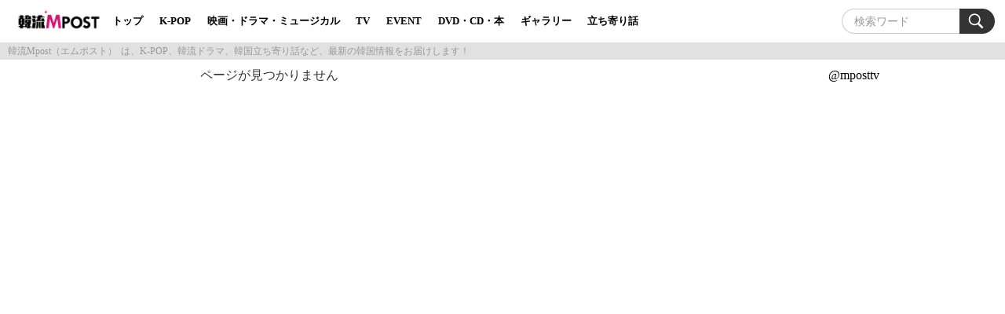

--- FILE ---
content_type: text/html; charset=UTF-8
request_url: https://mpost.tv/tag/cignature/
body_size: 34916
content:
<!doctype html>
<html lang="ja">
<head>
<!-- Google Tag Manager -->
<script>(function(w,d,s,l,i){w[l]=w[l]||[];w[l].push({'gtm.start':
new Date().getTime(),event:'gtm.js'});var f=d.getElementsByTagName(s)[0],
j=d.createElement(s),dl=l!='dataLayer'?'&l='+l:'';j.async=true;j.src=
'https://www.googletagmanager.com/gtm.js?id='+i+dl;f.parentNode.insertBefore(j,f);
})(window,document,'script','dataLayer','GTM-WQKDV347');</script>
<!-- End Google Tag Manager -->
	
  <meta charset="UTF-8">
  <meta name="viewport" content="width=device-width, initial-scale=1.0">
  <meta property="og:image" content="https://mpost.tv/img/icon.gif" />
  <meta name="description" content="韓流Mpost（エムポスト）は、K-POP、韓流ドラマ、韓国立ち寄り話など、最新の韓国情報をお届けします！" />
  
  <script src="https://mpost.tv/wp-content/themes/mpost_theme/js/jquery.min.js"></script>
  <script src="https://mpost.tv/wp-content/themes/mpost_theme/js/bootstrap.min.js"></script>
  <link href="https://mpost.tv/wp-content/themes/mpost_theme/css/bootstrap.css" rel="stylesheet">
  <link href="https://mpost.tv/wp-content/themes/mpost_theme/css/bootstrap-responsive.css" rel="stylesheet">
  <link rel="stylesheet" href="https://mpost.tv/wp-content/themes/mpost_theme/style.css">
	<link rel="stylesheet" href="https://mpost.tv/wp-content/themes/mpost_theme/css/slick.css">
	<link rel="stylesheet" href="https://mpost.tv/wp-content/themes/mpost_theme/css/header-style.css">
	
          
  	<style>img:is([sizes="auto" i], [sizes^="auto," i]) { contain-intrinsic-size: 3000px 1500px }</style>
	
		<!-- All in One SEO 4.8.1.1 - aioseo.com -->
		<title>cignature - 韓流Mpost</title>
	<meta name="robots" content="max-image-preview:large" />
	<link rel="canonical" href="https://mpost.tv/tag/cignature/" />
	<meta name="generator" content="All in One SEO (AIOSEO) 4.8.1.1" />
		<script type="application/ld+json" class="aioseo-schema">
			{"@context":"https:\/\/schema.org","@graph":[{"@type":"BreadcrumbList","@id":"https:\/\/mpost.tv\/tag\/cignature\/#breadcrumblist","itemListElement":[{"@type":"ListItem","@id":"https:\/\/mpost.tv\/#listItem","position":1,"name":"\u5bb6","item":"https:\/\/mpost.tv\/","nextItem":{"@type":"ListItem","@id":"https:\/\/mpost.tv\/tag\/cignature\/#listItem","name":"cignature"}},{"@type":"ListItem","@id":"https:\/\/mpost.tv\/tag\/cignature\/#listItem","position":2,"name":"cignature","previousItem":{"@type":"ListItem","@id":"https:\/\/mpost.tv\/#listItem","name":"\u5bb6"}}]},{"@type":"CollectionPage","@id":"https:\/\/mpost.tv\/tag\/cignature\/#collectionpage","url":"https:\/\/mpost.tv\/tag\/cignature\/","name":"cignature - \u97d3\u6d41Mpost","inLanguage":"ja","isPartOf":{"@id":"https:\/\/mpost.tv\/#website"},"breadcrumb":{"@id":"https:\/\/mpost.tv\/tag\/cignature\/#breadcrumblist"}},{"@type":"Organization","@id":"https:\/\/mpost.tv\/#organization","name":"\u97d3\u6d41Mpost","description":"\u97d3\u6d41Mpost\uff08\u30a8\u30e0\u30dd\u30b9\u30c8\uff09\u306f\u3001K-POP\u3001\u97d3\u6d41\u30c9\u30e9\u30de\u3001\u97d3\u56fd\u7acb\u3061\u5bc4\u308a\u8a71\u306a\u3069\u3001\u6700\u65b0\u306e\u97d3\u56fd\u60c5\u5831\u3092\u304a\u5c4a\u3051\u3057\u307e\u3059\uff01","url":"https:\/\/mpost.tv\/","sameAs":["https:\/\/x.com\/mposttv"]},{"@type":"WebSite","@id":"https:\/\/mpost.tv\/#website","url":"https:\/\/mpost.tv\/","name":"\u97d3\u6d41Mpost","description":"\u97d3\u6d41Mpost\uff08\u30a8\u30e0\u30dd\u30b9\u30c8\uff09\u306f\u3001K-POP\u3001\u97d3\u6d41\u30c9\u30e9\u30de\u3001\u97d3\u56fd\u7acb\u3061\u5bc4\u308a\u8a71\u306a\u3069\u3001\u6700\u65b0\u306e\u97d3\u56fd\u60c5\u5831\u3092\u304a\u5c4a\u3051\u3057\u307e\u3059\uff01","inLanguage":"ja","publisher":{"@id":"https:\/\/mpost.tv\/#organization"}}]}
		</script>
		<!-- All in One SEO -->

<link rel='dns-prefetch' href='//ajax.googleapis.com' />
<link rel="alternate" type="application/rss+xml" title="韓流Mpost &raquo; cignature タグのフィード" href="https://mpost.tv/tag/cignature/feed/" />
<script type="text/javascript">
/* <![CDATA[ */
window._wpemojiSettings = {"baseUrl":"https:\/\/s.w.org\/images\/core\/emoji\/15.0.3\/72x72\/","ext":".png","svgUrl":"https:\/\/s.w.org\/images\/core\/emoji\/15.0.3\/svg\/","svgExt":".svg","source":{"concatemoji":"https:\/\/mpost.tv\/wp-includes\/js\/wp-emoji-release.min.js?ver=6.7.4"}};
/*! This file is auto-generated */
!function(i,n){var o,s,e;function c(e){try{var t={supportTests:e,timestamp:(new Date).valueOf()};sessionStorage.setItem(o,JSON.stringify(t))}catch(e){}}function p(e,t,n){e.clearRect(0,0,e.canvas.width,e.canvas.height),e.fillText(t,0,0);var t=new Uint32Array(e.getImageData(0,0,e.canvas.width,e.canvas.height).data),r=(e.clearRect(0,0,e.canvas.width,e.canvas.height),e.fillText(n,0,0),new Uint32Array(e.getImageData(0,0,e.canvas.width,e.canvas.height).data));return t.every(function(e,t){return e===r[t]})}function u(e,t,n){switch(t){case"flag":return n(e,"\ud83c\udff3\ufe0f\u200d\u26a7\ufe0f","\ud83c\udff3\ufe0f\u200b\u26a7\ufe0f")?!1:!n(e,"\ud83c\uddfa\ud83c\uddf3","\ud83c\uddfa\u200b\ud83c\uddf3")&&!n(e,"\ud83c\udff4\udb40\udc67\udb40\udc62\udb40\udc65\udb40\udc6e\udb40\udc67\udb40\udc7f","\ud83c\udff4\u200b\udb40\udc67\u200b\udb40\udc62\u200b\udb40\udc65\u200b\udb40\udc6e\u200b\udb40\udc67\u200b\udb40\udc7f");case"emoji":return!n(e,"\ud83d\udc26\u200d\u2b1b","\ud83d\udc26\u200b\u2b1b")}return!1}function f(e,t,n){var r="undefined"!=typeof WorkerGlobalScope&&self instanceof WorkerGlobalScope?new OffscreenCanvas(300,150):i.createElement("canvas"),a=r.getContext("2d",{willReadFrequently:!0}),o=(a.textBaseline="top",a.font="600 32px Arial",{});return e.forEach(function(e){o[e]=t(a,e,n)}),o}function t(e){var t=i.createElement("script");t.src=e,t.defer=!0,i.head.appendChild(t)}"undefined"!=typeof Promise&&(o="wpEmojiSettingsSupports",s=["flag","emoji"],n.supports={everything:!0,everythingExceptFlag:!0},e=new Promise(function(e){i.addEventListener("DOMContentLoaded",e,{once:!0})}),new Promise(function(t){var n=function(){try{var e=JSON.parse(sessionStorage.getItem(o));if("object"==typeof e&&"number"==typeof e.timestamp&&(new Date).valueOf()<e.timestamp+604800&&"object"==typeof e.supportTests)return e.supportTests}catch(e){}return null}();if(!n){if("undefined"!=typeof Worker&&"undefined"!=typeof OffscreenCanvas&&"undefined"!=typeof URL&&URL.createObjectURL&&"undefined"!=typeof Blob)try{var e="postMessage("+f.toString()+"("+[JSON.stringify(s),u.toString(),p.toString()].join(",")+"));",r=new Blob([e],{type:"text/javascript"}),a=new Worker(URL.createObjectURL(r),{name:"wpTestEmojiSupports"});return void(a.onmessage=function(e){c(n=e.data),a.terminate(),t(n)})}catch(e){}c(n=f(s,u,p))}t(n)}).then(function(e){for(var t in e)n.supports[t]=e[t],n.supports.everything=n.supports.everything&&n.supports[t],"flag"!==t&&(n.supports.everythingExceptFlag=n.supports.everythingExceptFlag&&n.supports[t]);n.supports.everythingExceptFlag=n.supports.everythingExceptFlag&&!n.supports.flag,n.DOMReady=!1,n.readyCallback=function(){n.DOMReady=!0}}).then(function(){return e}).then(function(){var e;n.supports.everything||(n.readyCallback(),(e=n.source||{}).concatemoji?t(e.concatemoji):e.wpemoji&&e.twemoji&&(t(e.twemoji),t(e.wpemoji)))}))}((window,document),window._wpemojiSettings);
/* ]]> */
</script>
<style id='wp-emoji-styles-inline-css' type='text/css'>

	img.wp-smiley, img.emoji {
		display: inline !important;
		border: none !important;
		box-shadow: none !important;
		height: 1em !important;
		width: 1em !important;
		margin: 0 0.07em !important;
		vertical-align: -0.1em !important;
		background: none !important;
		padding: 0 !important;
	}
</style>
<link rel='stylesheet' id='wp-block-library-css' href='https://mpost.tv/wp-includes/css/dist/block-library/style.min.css?ver=6.7.4' type='text/css' media='all' />
<style id='rinkerg-gutenberg-rinker-style-inline-css' type='text/css'>
.wp-block-create-block-block{background-color:#21759b;color:#fff;padding:2px}

</style>
<style id='classic-theme-styles-inline-css' type='text/css'>
/*! This file is auto-generated */
.wp-block-button__link{color:#fff;background-color:#32373c;border-radius:9999px;box-shadow:none;text-decoration:none;padding:calc(.667em + 2px) calc(1.333em + 2px);font-size:1.125em}.wp-block-file__button{background:#32373c;color:#fff;text-decoration:none}
</style>
<style id='global-styles-inline-css' type='text/css'>
:root{--wp--preset--aspect-ratio--square: 1;--wp--preset--aspect-ratio--4-3: 4/3;--wp--preset--aspect-ratio--3-4: 3/4;--wp--preset--aspect-ratio--3-2: 3/2;--wp--preset--aspect-ratio--2-3: 2/3;--wp--preset--aspect-ratio--16-9: 16/9;--wp--preset--aspect-ratio--9-16: 9/16;--wp--preset--color--black: #000000;--wp--preset--color--cyan-bluish-gray: #abb8c3;--wp--preset--color--white: #ffffff;--wp--preset--color--pale-pink: #f78da7;--wp--preset--color--vivid-red: #cf2e2e;--wp--preset--color--luminous-vivid-orange: #ff6900;--wp--preset--color--luminous-vivid-amber: #fcb900;--wp--preset--color--light-green-cyan: #7bdcb5;--wp--preset--color--vivid-green-cyan: #00d084;--wp--preset--color--pale-cyan-blue: #8ed1fc;--wp--preset--color--vivid-cyan-blue: #0693e3;--wp--preset--color--vivid-purple: #9b51e0;--wp--preset--gradient--vivid-cyan-blue-to-vivid-purple: linear-gradient(135deg,rgba(6,147,227,1) 0%,rgb(155,81,224) 100%);--wp--preset--gradient--light-green-cyan-to-vivid-green-cyan: linear-gradient(135deg,rgb(122,220,180) 0%,rgb(0,208,130) 100%);--wp--preset--gradient--luminous-vivid-amber-to-luminous-vivid-orange: linear-gradient(135deg,rgba(252,185,0,1) 0%,rgba(255,105,0,1) 100%);--wp--preset--gradient--luminous-vivid-orange-to-vivid-red: linear-gradient(135deg,rgba(255,105,0,1) 0%,rgb(207,46,46) 100%);--wp--preset--gradient--very-light-gray-to-cyan-bluish-gray: linear-gradient(135deg,rgb(238,238,238) 0%,rgb(169,184,195) 100%);--wp--preset--gradient--cool-to-warm-spectrum: linear-gradient(135deg,rgb(74,234,220) 0%,rgb(151,120,209) 20%,rgb(207,42,186) 40%,rgb(238,44,130) 60%,rgb(251,105,98) 80%,rgb(254,248,76) 100%);--wp--preset--gradient--blush-light-purple: linear-gradient(135deg,rgb(255,206,236) 0%,rgb(152,150,240) 100%);--wp--preset--gradient--blush-bordeaux: linear-gradient(135deg,rgb(254,205,165) 0%,rgb(254,45,45) 50%,rgb(107,0,62) 100%);--wp--preset--gradient--luminous-dusk: linear-gradient(135deg,rgb(255,203,112) 0%,rgb(199,81,192) 50%,rgb(65,88,208) 100%);--wp--preset--gradient--pale-ocean: linear-gradient(135deg,rgb(255,245,203) 0%,rgb(182,227,212) 50%,rgb(51,167,181) 100%);--wp--preset--gradient--electric-grass: linear-gradient(135deg,rgb(202,248,128) 0%,rgb(113,206,126) 100%);--wp--preset--gradient--midnight: linear-gradient(135deg,rgb(2,3,129) 0%,rgb(40,116,252) 100%);--wp--preset--font-size--small: 13px;--wp--preset--font-size--medium: 20px;--wp--preset--font-size--large: 36px;--wp--preset--font-size--x-large: 42px;--wp--preset--spacing--20: 0.44rem;--wp--preset--spacing--30: 0.67rem;--wp--preset--spacing--40: 1rem;--wp--preset--spacing--50: 1.5rem;--wp--preset--spacing--60: 2.25rem;--wp--preset--spacing--70: 3.38rem;--wp--preset--spacing--80: 5.06rem;--wp--preset--shadow--natural: 6px 6px 9px rgba(0, 0, 0, 0.2);--wp--preset--shadow--deep: 12px 12px 50px rgba(0, 0, 0, 0.4);--wp--preset--shadow--sharp: 6px 6px 0px rgba(0, 0, 0, 0.2);--wp--preset--shadow--outlined: 6px 6px 0px -3px rgba(255, 255, 255, 1), 6px 6px rgba(0, 0, 0, 1);--wp--preset--shadow--crisp: 6px 6px 0px rgba(0, 0, 0, 1);}:where(.is-layout-flex){gap: 0.5em;}:where(.is-layout-grid){gap: 0.5em;}body .is-layout-flex{display: flex;}.is-layout-flex{flex-wrap: wrap;align-items: center;}.is-layout-flex > :is(*, div){margin: 0;}body .is-layout-grid{display: grid;}.is-layout-grid > :is(*, div){margin: 0;}:where(.wp-block-columns.is-layout-flex){gap: 2em;}:where(.wp-block-columns.is-layout-grid){gap: 2em;}:where(.wp-block-post-template.is-layout-flex){gap: 1.25em;}:where(.wp-block-post-template.is-layout-grid){gap: 1.25em;}.has-black-color{color: var(--wp--preset--color--black) !important;}.has-cyan-bluish-gray-color{color: var(--wp--preset--color--cyan-bluish-gray) !important;}.has-white-color{color: var(--wp--preset--color--white) !important;}.has-pale-pink-color{color: var(--wp--preset--color--pale-pink) !important;}.has-vivid-red-color{color: var(--wp--preset--color--vivid-red) !important;}.has-luminous-vivid-orange-color{color: var(--wp--preset--color--luminous-vivid-orange) !important;}.has-luminous-vivid-amber-color{color: var(--wp--preset--color--luminous-vivid-amber) !important;}.has-light-green-cyan-color{color: var(--wp--preset--color--light-green-cyan) !important;}.has-vivid-green-cyan-color{color: var(--wp--preset--color--vivid-green-cyan) !important;}.has-pale-cyan-blue-color{color: var(--wp--preset--color--pale-cyan-blue) !important;}.has-vivid-cyan-blue-color{color: var(--wp--preset--color--vivid-cyan-blue) !important;}.has-vivid-purple-color{color: var(--wp--preset--color--vivid-purple) !important;}.has-black-background-color{background-color: var(--wp--preset--color--black) !important;}.has-cyan-bluish-gray-background-color{background-color: var(--wp--preset--color--cyan-bluish-gray) !important;}.has-white-background-color{background-color: var(--wp--preset--color--white) !important;}.has-pale-pink-background-color{background-color: var(--wp--preset--color--pale-pink) !important;}.has-vivid-red-background-color{background-color: var(--wp--preset--color--vivid-red) !important;}.has-luminous-vivid-orange-background-color{background-color: var(--wp--preset--color--luminous-vivid-orange) !important;}.has-luminous-vivid-amber-background-color{background-color: var(--wp--preset--color--luminous-vivid-amber) !important;}.has-light-green-cyan-background-color{background-color: var(--wp--preset--color--light-green-cyan) !important;}.has-vivid-green-cyan-background-color{background-color: var(--wp--preset--color--vivid-green-cyan) !important;}.has-pale-cyan-blue-background-color{background-color: var(--wp--preset--color--pale-cyan-blue) !important;}.has-vivid-cyan-blue-background-color{background-color: var(--wp--preset--color--vivid-cyan-blue) !important;}.has-vivid-purple-background-color{background-color: var(--wp--preset--color--vivid-purple) !important;}.has-black-border-color{border-color: var(--wp--preset--color--black) !important;}.has-cyan-bluish-gray-border-color{border-color: var(--wp--preset--color--cyan-bluish-gray) !important;}.has-white-border-color{border-color: var(--wp--preset--color--white) !important;}.has-pale-pink-border-color{border-color: var(--wp--preset--color--pale-pink) !important;}.has-vivid-red-border-color{border-color: var(--wp--preset--color--vivid-red) !important;}.has-luminous-vivid-orange-border-color{border-color: var(--wp--preset--color--luminous-vivid-orange) !important;}.has-luminous-vivid-amber-border-color{border-color: var(--wp--preset--color--luminous-vivid-amber) !important;}.has-light-green-cyan-border-color{border-color: var(--wp--preset--color--light-green-cyan) !important;}.has-vivid-green-cyan-border-color{border-color: var(--wp--preset--color--vivid-green-cyan) !important;}.has-pale-cyan-blue-border-color{border-color: var(--wp--preset--color--pale-cyan-blue) !important;}.has-vivid-cyan-blue-border-color{border-color: var(--wp--preset--color--vivid-cyan-blue) !important;}.has-vivid-purple-border-color{border-color: var(--wp--preset--color--vivid-purple) !important;}.has-vivid-cyan-blue-to-vivid-purple-gradient-background{background: var(--wp--preset--gradient--vivid-cyan-blue-to-vivid-purple) !important;}.has-light-green-cyan-to-vivid-green-cyan-gradient-background{background: var(--wp--preset--gradient--light-green-cyan-to-vivid-green-cyan) !important;}.has-luminous-vivid-amber-to-luminous-vivid-orange-gradient-background{background: var(--wp--preset--gradient--luminous-vivid-amber-to-luminous-vivid-orange) !important;}.has-luminous-vivid-orange-to-vivid-red-gradient-background{background: var(--wp--preset--gradient--luminous-vivid-orange-to-vivid-red) !important;}.has-very-light-gray-to-cyan-bluish-gray-gradient-background{background: var(--wp--preset--gradient--very-light-gray-to-cyan-bluish-gray) !important;}.has-cool-to-warm-spectrum-gradient-background{background: var(--wp--preset--gradient--cool-to-warm-spectrum) !important;}.has-blush-light-purple-gradient-background{background: var(--wp--preset--gradient--blush-light-purple) !important;}.has-blush-bordeaux-gradient-background{background: var(--wp--preset--gradient--blush-bordeaux) !important;}.has-luminous-dusk-gradient-background{background: var(--wp--preset--gradient--luminous-dusk) !important;}.has-pale-ocean-gradient-background{background: var(--wp--preset--gradient--pale-ocean) !important;}.has-electric-grass-gradient-background{background: var(--wp--preset--gradient--electric-grass) !important;}.has-midnight-gradient-background{background: var(--wp--preset--gradient--midnight) !important;}.has-small-font-size{font-size: var(--wp--preset--font-size--small) !important;}.has-medium-font-size{font-size: var(--wp--preset--font-size--medium) !important;}.has-large-font-size{font-size: var(--wp--preset--font-size--large) !important;}.has-x-large-font-size{font-size: var(--wp--preset--font-size--x-large) !important;}
:where(.wp-block-post-template.is-layout-flex){gap: 1.25em;}:where(.wp-block-post-template.is-layout-grid){gap: 1.25em;}
:where(.wp-block-columns.is-layout-flex){gap: 2em;}:where(.wp-block-columns.is-layout-grid){gap: 2em;}
:root :where(.wp-block-pullquote){font-size: 1.5em;line-height: 1.6;}
</style>
<link rel='stylesheet' id='rpt_front_style-css' href='https://mpost.tv/wp-content/plugins/related-posts-thumbnails/assets/css/front.css?ver=4.2.1' type='text/css' media='all' />
<link rel='stylesheet' id='social-widget-css' href='https://mpost.tv/wp-content/plugins/social-media-widget/social_widget.css?ver=6.7.4' type='text/css' media='all' />
<link rel='stylesheet' id='yyi_rinker_stylesheet-css' href='https://mpost.tv/wp-content/plugins/yyi-rinker/css/style.css?v=1.11.1&#038;ver=6.7.4' type='text/css' media='all' />
<link rel='stylesheet' id='jquery.lightbox.min.css-css' href='https://mpost.tv/wp-content/plugins/wp-jquery-lightbox/lightboxes/wp-jquery-lightbox/styles/lightbox.min.css?ver=2.3.3' type='text/css' media='all' />
<link rel='stylesheet' id='jqlb-overrides-css' href='https://mpost.tv/wp-content/plugins/wp-jquery-lightbox/lightboxes/wp-jquery-lightbox/styles/overrides.css?ver=2.3.3' type='text/css' media='all' />
<style id='jqlb-overrides-inline-css' type='text/css'>

			#outerImageContainer {
				box-shadow: 0 0 4px 2px rgba(0,0,0,.2);
			}
			#imageContainer{
				padding: 6px;
			}
			#imageDataContainer {
				box-shadow: none;
				z-index: auto;
			}
			#prevArrow,
			#nextArrow{
				background-color: rgba(255,255,255,.7;
				color: #000000;
			}
</style>
<link rel="https://api.w.org/" href="https://mpost.tv/wp-json/" /><link rel="alternate" title="JSON" type="application/json" href="https://mpost.tv/wp-json/wp/v2/tags/6808" /><link rel="EditURI" type="application/rsd+xml" title="RSD" href="https://mpost.tv/xmlrpc.php?rsd" />
<meta name="generator" content="WordPress 6.7.4" />
        <style>
            #related_posts_thumbnails li {
                border-right: 1px solid rgba(221,221,221,0);
                background-color: #ffffff            }

            #related_posts_thumbnails li:hover {
                background-color: #eeeeee;
            }

            .relpost_content {
                font-size: 12px;
                color: rgb(214,71,143);
            }

            .relpost-block-single {
                background-color: #ffffff;
                border-right: 1px solid rgba(221,221,221,0);
                border-left: 1px solid rgba(221,221,221,0);
                margin-right: -1px;
            }

            .relpost-block-single:hover {
                background-color: #eeeeee;
            }
        </style>

        <style>
.yyi-rinker-images {
    display: flex;
    justify-content: center;
    align-items: center;
    position: relative;

}
div.yyi-rinker-image img.yyi-rinker-main-img.hidden {
    display: none;
}

.yyi-rinker-images-arrow {
    cursor: pointer;
    position: absolute;
    top: 50%;
    display: block;
    margin-top: -11px;
    opacity: 0.6;
    width: 22px;
}

.yyi-rinker-images-arrow-left{
    left: -10px;
}
.yyi-rinker-images-arrow-right{
    right: -10px;
}

.yyi-rinker-images-arrow-left.hidden {
    display: none;
}

.yyi-rinker-images-arrow-right.hidden {
    display: none;
}
div.yyi-rinker-contents.yyi-rinker-design-tate  div.yyi-rinker-box{
    flex-direction: column;
}

div.yyi-rinker-contents.yyi-rinker-design-slim div.yyi-rinker-box .yyi-rinker-links {
    flex-direction: column;
}

div.yyi-rinker-contents.yyi-rinker-design-slim div.yyi-rinker-info {
    width: 100%;
}

div.yyi-rinker-contents.yyi-rinker-design-slim .yyi-rinker-title {
    text-align: center;
}

div.yyi-rinker-contents.yyi-rinker-design-slim .yyi-rinker-links {
    text-align: center;
}
div.yyi-rinker-contents.yyi-rinker-design-slim .yyi-rinker-image {
    margin: auto;
}

div.yyi-rinker-contents.yyi-rinker-design-slim div.yyi-rinker-info ul.yyi-rinker-links li {
	align-self: stretch;
}
div.yyi-rinker-contents.yyi-rinker-design-slim div.yyi-rinker-box div.yyi-rinker-info {
	padding: 0;
}
div.yyi-rinker-contents.yyi-rinker-design-slim div.yyi-rinker-box {
	flex-direction: column;
	padding: 14px 5px 0;
}

.yyi-rinker-design-slim div.yyi-rinker-box div.yyi-rinker-info {
	text-align: center;
}

.yyi-rinker-design-slim div.price-box span.price {
	display: block;
}

div.yyi-rinker-contents.yyi-rinker-design-slim div.yyi-rinker-info div.yyi-rinker-title a{
	font-size:16px;
}

div.yyi-rinker-contents.yyi-rinker-design-slim ul.yyi-rinker-links li.amazonkindlelink:before,  div.yyi-rinker-contents.yyi-rinker-design-slim ul.yyi-rinker-links li.amazonlink:before,  div.yyi-rinker-contents.yyi-rinker-design-slim ul.yyi-rinker-links li.rakutenlink:before, div.yyi-rinker-contents.yyi-rinker-design-slim ul.yyi-rinker-links li.yahoolink:before, div.yyi-rinker-contents.yyi-rinker-design-slim ul.yyi-rinker-links li.mercarilink:before {
	font-size:12px;
}

div.yyi-rinker-contents.yyi-rinker-design-slim ul.yyi-rinker-links li a {
	font-size: 13px;
}
.entry-content ul.yyi-rinker-links li {
	padding: 0;
}

div.yyi-rinker-contents .yyi-rinker-attention.attention_desing_right_ribbon {
    width: 89px;
    height: 91px;
    position: absolute;
    top: -1px;
    right: -1px;
    left: auto;
    overflow: hidden;
}

div.yyi-rinker-contents .yyi-rinker-attention.attention_desing_right_ribbon span {
    display: inline-block;
    width: 146px;
    position: absolute;
    padding: 4px 0;
    left: -13px;
    top: 12px;
    text-align: center;
    font-size: 12px;
    line-height: 24px;
    -webkit-transform: rotate(45deg);
    transform: rotate(45deg);
    box-shadow: 0 1px 3px rgba(0, 0, 0, 0.2);
}

div.yyi-rinker-contents .yyi-rinker-attention.attention_desing_right_ribbon {
    background: none;
}
.yyi-rinker-attention.attention_desing_right_ribbon .yyi-rinker-attention-after,
.yyi-rinker-attention.attention_desing_right_ribbon .yyi-rinker-attention-before{
display:none;
}
div.yyi-rinker-use-right_ribbon div.yyi-rinker-title {
    margin-right: 2rem;
}

				</style><link rel="icon" href="https://mpost.tv/wp-content/uploads/2019/10/cropped-Mpost_Favicon_Logo-32x32.png" sizes="32x32" />
<link rel="icon" href="https://mpost.tv/wp-content/uploads/2019/10/cropped-Mpost_Favicon_Logo-192x192.png" sizes="192x192" />
<link rel="apple-touch-icon" href="https://mpost.tv/wp-content/uploads/2019/10/cropped-Mpost_Favicon_Logo-180x180.png" />
<meta name="msapplication-TileImage" content="https://mpost.tv/wp-content/uploads/2019/10/cropped-Mpost_Favicon_Logo-270x270.png" />

<script type="text/javascript">
$(document).ready( function () {
    $("a[href^='http']:not([href*='" + location.hostname + "'])").attr('target', '_blank');
})
</script>


<!--右クリック禁止-->
<script type="text/javascript">
$(function(){$('.protect').on('contextmenu',function(e){return false;});});
</script>
<!--右クリック禁止-->

</head>
<body class="archive tag tag-cignature tag-6808">
<!-- Google Tag Manager (noscript) -->
<noscript><iframe src="https://www.googletagmanager.com/ns.html?id=GTM-WQKDV347"
height="0" width="0" style="display:none;visibility:hidden"></iframe></noscript>
<!-- End Google Tag Manager (noscript) -->
	
<header id="PC">
    <div class="inner">
            <h1 class="mpostlogo"><a href="https://mpost.tv">韓流Mpost</a></h1>
        <nav class="g-nav ">
            <div id="nav_right">

            <ul>
            <li><a href="https://mpost.tv">トップ</a></li>
            <li><a href="https://mpost.tv/category/k-pop/">K-POP</a></li>
            <li><a href="https://mpost.tv/category/drama/">映画・ドラマ・ミュージカル</a></li>
            <li><a href="https://mpost.tv/category/tv/">TV</a></li>
            <li><a href="https://mpost.tv/category/event/">EVENT</a></li>
            <li><a href="https://mpost.tv/category/dvdcd/">DVD・CD・本</a></li>
            <li><a href="https://mpost.tv/category/gallery/">ギャラリー</a></li>
            <li><a href="https://mpost.tv/category/travel/">立ち寄り話</a></li>
            </ul>
          </div>

            <div id="search_bar">
                    <form role="search" method="get" id="searchform" class="searchform" action="https://mpost.tv/">
                      <div class="form-group">
                      <input type="text" value="" name="s" id="s" placeholder="検索ワード"/>
                      <button type="submit" id="searchsubmit" class="s-btn">Search</button>
                    </div>
                  </form>
            </div>

        </nav>
    </div>
</header>


<header id="smp">
    <div class="inner">
            <h1 class="mpostlogo"><a href="https://mpost.tv">韓流Mpost</a></h1>
        <nav class="g-nav sp-nav">
          <div class="sp-nav_inline">
            <ul>
            <li><a href="https://mpost.tv">トップ</a></li>
            <li><a href="https://mpost.tv/category/k-pop/">K-POP</a></li>
            <li><a href="https://mpost.tv/category/drama/">映画・ドラマ・ミュージカル</a></li>
            <li><a href="https://mpost.tv/category/tv/">TV</a></li>
            <li><a href="https://mpost.tv/category/event/">EVENT</a></li>
            <li><a href="https://mpost.tv/category/dvdcd/">DVD・CD・本</a></li>
            <li><a href="https://mpost.tv/category/gallery/">ギャラリー</a></li>
            <li><a href="https://mpost.tv/category/travel/">立ち寄り話</a></li>
            </ul>

            <div id="search_bar">
                    <form role="search" method="get" id="searchform" class="searchform" action="https://mpost.tv/">
                      <div class="form-group">
                      <input type="text" value="" name="s" id="s" placeholder="検索ワード"/>
                      <button type="submit" id="searchsubmit" class="s-btn">Search</button>
                    </div>
                  </form>
            </div>
			  
			  <div class="nav_sns"><div><div class="socialmedia-buttons smw_center"><a href="https://x.com/mposttv" rel="nofollow" target="_blank"><img width="24" height="24" src="https://mpost.tv/wp-content/uploads/2011/05/X_AppIcon_June2024_s.png" 
				alt=" X" 
				title=" X" style="opacity: 0.8; -moz-opacity: 0.8;" class="fade" /></a><a href="http://www.facebook.com/Mposttv" rel="nofollow" target="_blank"><img width="24" height="24" src="https://mpost.tv/wp-content/uploads/2011/05/Facebook_AppIcon_June2024_s.png" 
				alt=" Facebook" 
				title=" Facebook" style="opacity: 0.8; -moz-opacity: 0.8;" class="fade" /></a><a href="https://www.instagram.com/mposttv/" rel="nofollow" target="_blank"><img width="24" height="24" src="https://mpost.tv/wp-content/uploads/2020/05/Instagram_AppIcon_Aug2017_s.png" 
				alt=" Instagram" 
				title=" Instagram" style="opacity: 0.8; -moz-opacity: 0.8;" class="fade" /></a><a href="https://www.threads.net/@mposttv" rel="nofollow" target="_blank"><img width="24" height="24" src="https://mpost.tv/wp-content/uploads/2011/05/threads_AppIcon_June2024_s.png" 
				alt=" Threads" 
				title=" Threads" style="opacity: 0.8; -moz-opacity: 0.8;" class="fade" /></a><a href="https://mpost.tv/feed/" rel="nofollow" target="_blank"><img width="24" height="24" src="https://mpost.tv/wp-content/plugins/social-media-widget/images/default/32/rss.png" 
				alt=" Feed" 
				title=" Feed" style="opacity: 0.8; -moz-opacity: 0.8;" class="fade" /></a></div></div><div>
<figure class="wp-block-image size-full"><a href="https://www.youtube.com/@mposttv" target="_blank"><img decoding="async" width="160" height="32" src="https://mpost.tv/wp-content/uploads/2024/06/YouTube.jpg" alt="" class="wp-image-124411"/></a></figure>
</div><div><figure class="wp-block-image size-full"><a href="https://mpost.tv/contact/"><img decoding="async" width="160" height="32" src="https://mpost.tv/wp-content/uploads/2024/06/contact.jpg" style="margin: 5px 5px 5px;" alt="" class="wp-image-124412"></a></figure></div><div><figure class="wp-block-image size-full"><a href="https://mpost.tv/?s=%E3%80%90%E9%80%A3%E8%BC%89%E3%80%91%E8%8A%B8%E4%BA%BA%E3%82%A4%E3%83%BB%E3%82%A6%E3%83%B3%E3%82%B8%E3%81%AE%E3%80%8E%EB%85%B8%E3%83%BB%EC%82%AC%E3%83%BB%EC%9B%90%E3%83%BB%EC%96%BB%EF%BC%88%E3%83%8E%E3%82%B5%E3%82%A6%E3%82%A9%E3%83%8E%E3%83%83%EF%BC%89%EF%BD%9E%E9%9F%93%E6%B5%81MC%E3%81%B8%E3%81%AE%E9%81%93%EF%BD%9E%E3%80%8F"><img decoding="async" width="160" height="61" src="https://mpost.tv/wp-content/uploads/2024/06/NOSAWONEOT.jpg" style="margin: 5px 5px 5px;" alt="" class="wp-image-124413"></a></figure></div><div><figure class="wp-block-image size-full"><a href="https://kinitte.thebase.in/" target="_blank"><img decoding="async" width="160" height="32" src="https://mpost.tv/wp-content/uploads/2024/06/KiNitte.jpg" style="margin: 5px 5px 5px;" alt="" class="wp-image-124414"/></a></figure></div></div>
			 
          </div>
        </nav>
    </div>

    <div id="menu_btn">
      <div class="txt open_txt">メニュー</div>
      <div class="txt close_txt">閉じる</div>
    <div id="hamburger">
        <span></span>
    </div>
  </div>

</header>

<h2 class="descriptionh2"><a href="https://mpost.tv/mpost/">韓流Mpost（エムポスト）</a>は、K-POP、韓流ドラマ、韓国立ち寄り話など、最新の韓国情報をお届けします！</h2>


<div class="container">
	<div class="row">
  	<div class="span2 side">

<script type="text/javascript"><!--
google_ad_client = "ca-pub-1000259772423914";
/* LeftBottom160x600magenta */
google_ad_slot = "0043269285";
google_ad_width = 160;
google_ad_height = 600;
//-->
</script>
<script type="text/javascript"
src="https://pagead2.googlesyndication.com/pagead/show_ads.js">
</script>

    </div>

  	<div class="span8">

		<p>ページが見つかりません</p>

    </div>



    <div class="span2 side">
<a class="twitter-timeline" href="https://twitter.com/mposttv" data-widget-id="395503797172060160">@mposttv</a>
<script>!function(d,s,id){var js,fjs=d.getElementsByTagName(s)[0],p=/^http:/.test(d.location)?'http':'https';if(!d.getElementById(id)){js=d.createElement(s);js.id=id;js.src=p+"://platform.twitter.com/widgets.js";fjs.parentNode.insertBefore(js,fjs);}}(document,"script","twitter-wjs");</script>
	</div>

	</div>


















<script type="text/javascript" src="https://ajax.googleapis.com/ajax/libs/jquery/1.10.1/jquery.min.js?ver=1.10.1" id="jquery-js"></script>
<script type="text/javascript" src="https://mpost.tv/wp-content/themes/mpost_theme/js/script.js?ver=1.0" id="script-js"></script>
<script type="text/javascript" src="https://mpost.tv/wp-content/themes/mpost_theme/js/jquery.socialbutton-1.9.0.js?ver=1.2" id="socialbutton-js"></script>
<script type="text/javascript" src="https://mpost.tv/wp-content/themes/mpost_theme/js/jquery.socialbutton-setting.js?ver=1.0" id="socialbutton-setting-js"></script>
<script type="text/javascript" src="https://mpost.tv/wp-content/plugins/wp-jquery-lightbox/lightboxes/wp-jquery-lightbox/vendor/jquery.touchwipe.min.js?ver=2.3.3" id="wp-jquery-lightbox-swipe-js"></script>
<script type="text/javascript" src="https://mpost.tv/wp-content/plugins/wp-jquery-lightbox/inc/purify.min.js?ver=2.3.3" id="wp-jquery-lightbox-purify-js"></script>
<script type="text/javascript" src="https://mpost.tv/wp-content/plugins/wp-jquery-lightbox/lightboxes/wp-jquery-lightbox/vendor/panzoom.min.js?ver=2.3.3" id="wp-jquery-lightbox-panzoom-js"></script>
<script type="text/javascript" id="wp-jquery-lightbox-js-extra">
/* <![CDATA[ */
var JQLBSettings = {"showTitle":"0","useAltForTitle":"1","showCaption":"0","showNumbers":"0","fitToScreen":"1","resizeSpeed":"400","showDownload":"","navbarOnTop":"","marginSize":"0","mobileMarginSize":"10","slideshowSpeed":"4000","allowPinchZoom":"1","borderSize":"6","borderColor":"#fff","overlayColor":"#fff","overlayOpacity":"0.7","newNavStyle":"1","fixedNav":"1","showInfoBar":"0","prevLinkTitle":"\u524d\u306e\u753b\u50cf","nextLinkTitle":"\u6b21\u306e\u753b\u50cf","closeTitle":"\u30ae\u30e3\u30e9\u30ea\u30fc\u3092\u9589\u3058\u308b","image":"\u753b\u50cf ","of":"\u306e","download":"\u30c0\u30a6\u30f3\u30ed\u30fc\u30c9","pause":"(\u30b9\u30e9\u30a4\u30c9\u30b7\u30e7\u30fc\u3092\u4e00\u6642\u505c\u6b62\u3059\u308b)","play":"(\u30b9\u30e9\u30a4\u30c9\u30b7\u30e7\u30fc\u3092\u518d\u751f\u3059\u308b)"};
/* ]]> */
</script>
<script type="text/javascript" src="https://mpost.tv/wp-content/plugins/wp-jquery-lightbox/lightboxes/wp-jquery-lightbox/jquery.lightbox.js?ver=2.3.3" id="wp-jquery-lightbox-js"></script>
</div>

</br>
<h2 class="credit-small">
Copyright © 韓流Mpost All Rights Reserved.</br>
当サイトの情報の転載、複製、改変等は禁止いたします</br>
<!--このサイトはアフィリエイト広告（Amazonアソシエイト含む）を掲載しています</br>-->
<a href="https://kinitte.thebase.in/law">運営者情報</a> ※外部サイトにリンクしています</br>
<a href="https://mpost.tv/privacypolicy/">プライバシーポリシー</a>
</h2>
</br>

<script src="https://mpost.tv/wp-content/themes/mpost_theme/js/slick.min.js"></script>
<script src="https://mpost.tv/wp-content/themes/mpost_theme/js/function.js"></script>

<script type="text/javascript">
  var _gaq = _gaq || [];
  _gaq.push(['_setAccount', 'UA-45908080-1']);
  _gaq.push(['_setDomainName', 'mpost.tv']);
  _gaq.push(['_trackPageview']);

  (function() {
    var ga = document.createElement('script'); ga.type = 'text/javascript'; ga.async = true;
    ga.src = ('https:' == document.location.protocol ? 'https://' : 'https://') + 'stats.g.doubleclick.net/dc.js';
    var s = document.getElementsByTagName('script')[0]; s.parentNode.insertBefore(ga, s);
  })();
</script>


</body>
</html>

--- FILE ---
content_type: text/html; charset=utf-8
request_url: https://www.google.com/recaptcha/api2/aframe
body_size: 267
content:
<!DOCTYPE HTML><html><head><meta http-equiv="content-type" content="text/html; charset=UTF-8"></head><body><script nonce="vEWaH6NOrbQUTnzq71uOuQ">/** Anti-fraud and anti-abuse applications only. See google.com/recaptcha */ try{var clients={'sodar':'https://pagead2.googlesyndication.com/pagead/sodar?'};window.addEventListener("message",function(a){try{if(a.source===window.parent){var b=JSON.parse(a.data);var c=clients[b['id']];if(c){var d=document.createElement('img');d.src=c+b['params']+'&rc='+(localStorage.getItem("rc::a")?sessionStorage.getItem("rc::b"):"");window.document.body.appendChild(d);sessionStorage.setItem("rc::e",parseInt(sessionStorage.getItem("rc::e")||0)+1);localStorage.setItem("rc::h",'1763298762028');}}}catch(b){}});window.parent.postMessage("_grecaptcha_ready", "*");}catch(b){}</script></body></html>

--- FILE ---
content_type: text/css
request_url: https://mpost.tv/wp-content/themes/mpost_theme/style.css
body_size: 10939
content:
@charset "UTF-8";
html, body, div, span, applet, object, iframe,h1, h2, h3, h4, h5, h6, p, blockquote, pre,a, abbr, acronym, address, big, cite, code,del, dfn, em, img, ins, kbd, q, s, samp,small, strike, strong, sub, sup, tt, var,b, u, i, center,dl, dt, dd, ol, ul, li,fieldset, form, label, legend,table, caption, tbody, tfoot, thead, tr, th, td,article, aside, canvas, details, embed,figure, figcaption, footer, header, hgroup,menu, nav, output, ruby, section, summary,time, mark, audio, video {
  margin: 0;
  padding: 0;
  border: 0;
  font: inherit;
  font-size: 100%;
  vertical-align: baseline;
}

html {
  line-height: 1;
}

ol, ul {
  list-style: none;
}

table {
  border-collapse: collapse;
  border-spacing: 0;
}

caption, th, td {
  text-align: left;
  font-weight: normal;
  vertical-align: middle;
}

q, blockquote {
  quotes: none;
}
q:before, q:after, blockquote:before, blockquote:after {
  content: "";
  content: none;
}

a img {
  border: none;
}

article, aside, details, figcaption, figure, footer, header, hgroup, menu, nav, section, summary {
  display: block;
}

a:hover img.link {
  filter: alpha(opacity=90);
  -moz-opacity: 0.9;
  opacity: 0.9;
}

a {
  color: black;
}
a:visited {
  color: black;
}
a:focus {
  color: black;
}
a:hover {
  color: #1e1e1e;
}
a:active {
  color: black;
}

a:hover {
  text-decoration: none;
  color: #d6478f;
}

a.decorationNo {
  text-decoration: none;
  color: black;
}
a.decorationNo:hover {
  color: black;
}

.navbar .dark {
  background-image: url('[data-uri]');
  background-size: 100%;
  background-image: -webkit-gradient(linear, 50% 0%, 50% 100%, color-stop(0%, #000), color-stop(100%, #444));
  background-image: -webkit-linear-gradient(top, #000, #444);
  background-image: -moz-linear-gradient(top, #000, #444);
  background-image: -o-linear-gradient(top, #000, #444);
  background-image: linear-gradient(top, #000, #444);
  background-image: linear-gradient(to bottom, #000, #444);
  background-color: #000;
}
.navbar .dark .nav li a {
  color: #fff;
  font-weight: bold;
  text-shadow: none;
  line-height: 1em;
  padding: 15px 30px 15px 0px;
  margin: 0;
}
@media (max-width: 770px) {
  .navbar .dark .nav li a {
    padding: 10px 10px 10px 0px;
  }
}
.navbar .dark .nav li a:hover {
  color: #d6478f;
}

body {
  background: #eee;
	font-family: "ヒラギノ角ゴ ProN","Hiragino Kaku Gothic ProN","メイリオ","Meiryo","Osaka","ＭＳ Ｐゴシック","MS PGothic","sans-serif";
}

.wapper {
  background: #fff;
  padding: 20px;
  display: inline-block;
}

.container {
  overflow: hidden;
  *zoom: 1;
  background: #fff;
  padding: 0px 40px 20px 40px;
}
@media (max-width: 500px) {
  .container {
    padding: 0px 10px 20px 10px;
  }
}

.descriptionh2 {
  background-color: #ccc;
  font-size: 12px;
  font-weight: normal;
  margin: 0;
  padding: 5px;
  line-height: 1em;
  color: #999;
}

.mpostlogo {
  margin: 0px;
}
.mpostlogo a {
  display: block;
  background: url(img/logo.png) no-repeat;
  height: 70px;
  width: 250px;
  text-indent: 100%;
  white-space: nowrap;
  overflow: hidden;
}

h2 {
  font-size: 24px;
  font-weight: bold;
  margin-bottom: 20px;
}

h6 {
  font-weight: bold;
  color: #d6478f;
}

div {
  word-break: break-all;
  margin-bottom: 0;
}

.topicsrow {
  margin-bottom: 20px;
}

.topics li {
  margin-bottom: 1em;
  font-size: 14px;
}
.topics li a {
  font-size: 18px;
  margin-right: 0.5em;
  font-weight: bold;
  color: #000;
}
.topics li a:hover {
  color: #666;
}
.topics li:first-child a {
  font-size: 24px;
  color: #d6478f;
}
.topics li:first-child a:hover {
  color: #ff79c1;
}

.abrectangle {
  text-align: right;
}
@media (max-width: 770px) {
  .abrectangle {
    text-align: center;
  }
}

.absuper {
  text-align: center;
  margin-bottom: 20px;
}
@media (max-width: 770px) {
  .absuper {
    display: none;
  }
}

@media (max-width: 770px) {
  .side {
    display: none;
  }
}

@media (max-width: 1220px) {
  .entrylist li {
  }
}
@media (max-width: 980px) {
  .entrylist li {
    padding-left: 0;
  }
}
@media (max-width: 770px) {
  .entrylist li {
    padding-left: 0px;
  }
}

.entrylist li {
    clear:both;
  }

.entrytitle {
  display: inline-block;
  border-bottom: 1px dotted #ddd;
  width: 100%;
  }
.entrytitle p{
  line-height:1.2;
  }
.entrylist .date {
  display: block;
  font-size: 12px;
  margin-bottom: 0.5em;
}
.entrylist .entrylink {
    display: block;
    font-size: 16px;
    font-weight: bold;
    line-height: 1.25;
}

.entrylist .entrytext {
  display: block;
  font-size: 14px;
  margin-bottom: 1em;
  padding-bottom: 1em;
  }

.entrylist .eyecatch {
    float:left;
    margin-right:15px;
    margin-bottom:15px;
    padding-top:10px;
}

.entrylist .eyecatch .myClass {
}

.paging {
  margin-bottom: 2em;
  text-align: center;
  font-size: 18px;
  font-weight: bold;
}
@media (max-width: 770px) {
  .paging {
    font-size: 14px;
  }
}
.paging .pagination .page-numbers, .paging .pagination a {
  display: inline-block;
  background: #eee;
  padding: 10px;
  -webkit-border-radius: 5px;
  -moz-border-radius: 5px;
  -ms-border-radius: 5px;
  -o-border-radius: 5px;
  border-radius: 5px;
}
.paging .pagination .next {
  content: "≫";
}
.paging .pagination .prev {
  content: "≪";
}
.paging .pagination .current {
  color: #999;
}

.recommend {
  background: #efefef;
  border: 3px solid #ddd;
  padding: 15px;
  -webkit-border-radius: 10px;
  -moz-border-radius: 10px;
  -ms-border-radius: 10px;
  -o-border-radius: 10px;
  border-radius: 10px;
}
.recommend h1 {
  font-size: 18px;
  font-weight: bold;
  margin-bottom: 1.5em;
  color: #D6478F;
}
.recommend .entrylist .entrylink {
  width: 100%;
}
.recommend .entrylist li:last-child .entrylink {
  margin: 0;
  padding: 0;
  border: none;
}
.recommend .entrylist li {
    display: block;
    padding-bottom: 0.5em;
    margin-bottom: 1em;
    border-bottom: 1px dotted #FFF;
}

.recommend .entrylist li:last-child {
    display: block;
    padding-bottom: 0.5em;
    margin-bottom: 0;
    border-bottom: 0;
}
#google_translate_element {
  padding-top: 5px;
  text-align: right;
}
@media (max-width: 770px) {
  #google_translate_element {
    text-align: left;
  }
}

h1.entrytitle {
  display: block;
  font-size: 20px;
  line-height: 1.2em;
  font-weight: bold;
  margin-bottom: 0.85em;
  padding-bottom: 0.85em;
  border-bottom: 1px dotted #ddd;
  box-sizing: border-box;
  padding: 0 0.75em 0.75em;
}
h1.entrytitle .date {
  display: block;
  font-size: 12px;
  margin-bottom: 0.2em;
  font-weight: normal;
}

.entrybody {
  line-height: 1.5em;
  font-size: 16px;
  margin-bottom: 20px;
  padding-bottom: 20px;
  border-bottom: 1px dotted #ddd;
}
.entrybody p {
  margin-bottom: 1em;
  word-break: normal;
  word-wrap: break-word;
}
.entrybody a {
  color: #d6478f;
}
.entrybody a:hover {
  color: black;
}

.snsbtn {
  padding-left: 20px;
  margin-bottom: 14px;
  height: 24px;
}
.snsbtn div {
  display: inline-block;
  vertical-align: top;
}

.entryad {
  display: none;
}
@media (max-width: 770px) {
  .entryad {
    display: block;
    text-align: center;
    margin-bottom: 1rem;
  }

  .commonnavbar {
    display: none;
  }

h1.entrytitle {
  font-size: 19px;
  padding: 0 0.5em 0.75em;
}

	
}

.AmazonLinks {
  padding: 10px 0;
  font-size: 12px;
  max-width: 100%;
  word-break: normal;
  word-wrap: break-word;
  white-space: pre-wrap;
  float:left;
  text-align:left;
}

.AmazonLinks img{
  float:left;
  max-width: 100%;
  height: auto;
  align:left;
}

strong {
  font-weight: bold;
}

h3 {
  font-weight: bold;
  display: block;
  background-color: #D6478F;
  color: #fff;
  padding: 5px;
  font-size: 125%;
  margin-bottom: 1em;
}

li#social-widget-2 {
  list-style-type: none;
}

.socialmedia-buttons {
}

/* YouTube */
.youtube {
  position: relative;
  width: 100%;
  padding-top: 56.25%;
}

.youtube iframe {
	position: absolute;
        display: block;
        margin: 0px auto;
	top: 0;
	left: 0;
	width: 100%;
	height: 100%;
}
.movie {
	width: 560px;
	max-width: 100%;
        display: block;
        margin: 0px auto;
        padding-bottom: 20px;
}
/* YouTube end */

i {
  background-color: #fff5db;
  padding: 15px;
  display: block;
}

.i {
  background: #fff5db;
  padding: 15px;
  display: block;
  margin-bottom: 20px;
}

.q {
  padding: 15px;
  display: block;
  margin-bottom: 20px;
  background: #efffff;
}

.info2 {
  font-weight: bold;
  font-style:oblique;
  color: #d6478f;
}

info {
  font-weight: bold;
  color: #d6478f;
}

.infobox {
  background: #efefef;
  border: 1px solid #ffcccc;
  padding: 15px;
  margin-bottom: 20px;
}

.setlist {
  background: #ffffcc;
  padding: 15px;
  display: block;
  margin-bottom: 20px;
}

em {
  font-style: italic;
}

.mt-image-left {
	float: left
	}

.alignleft {
	float: left;
	margin: 0 10px 0 0;
	}

img.alignleft {
	margin: 5px 20px 5px 0;
}

.mt-image-right {
	float: right
	}

.alignright {
	float: right;
	margin: 0 0 0 10px;
	}

img.alignright {
	margin: 5px 0 5px 20px;
}

.aligncenter {
	display: block;
	margin-left: auto;
	margin-right: auto;
}

.credit {
  font-size: 14px;
  font-weight: normal;
  margin: 0;
  padding: 5px;
}

.credit-small {
  font-size: 12px;
  font-weight: normal;
  line-height: 17px;
  text-align: center;
  margin: 0;
  padding: 5px;
}

.ad {
	justify-content: center
}

.wp-caption img {
  margin: 0;
  padding: 0;
  border: 0 none;
}

.wp-caption p.wp-caption-text {
  font-size: 11px;
  line-height: 17px;
  padding: 0 4px 5px;
  margin: 0 10px 0 10px;
  text-align: center;
}

.gallery-caption {
  font-size: 11px;
  line-height: 17px;
  padding: 0 4px 5px;
  margin: 0 10px 0 10px;
  text-align: center;
}

.text-small {
  font-size: 12px;
  font-weight: normal;
  margin: 0;
  padding: 0px;
}

.descriptionh2 a {
  font-size: 12px;
  font-weight: normal;
  margin: 0;
  padding: 5px;
  line-height: 1em;
  color: #999;
}

.descriptionh2 a:hover {
  text-decoration: none;
  color: #d6478f;
}


ul.entrylist {
    padding-left: 1em;
}

.span8 h2 {
    padding-left: 1em;
}

#recommend ul.entrylist{
    padding-left: 0;
}


/* Yet Another Related Posts Plugin */
.yarpp {
  padding: 10px;
  align-items: center;
}
.yarpp a {
  text-decoration:none;
  color: #d6478f;
}
.yarpp a:hover {
  color: #D6478F;
}
.yarpp small {
display: block;
}
.yarpp h5 {
  color: #333;
  padding: 5px;
  font-size: 16px;
　background: #cccccc;
}
.yarpp-related a {
  text-decoration: none;
	font-size: 12px;
　font-weight: none;
	  color: #333;
}

li#block-2 {
    list-style: none;
}

--- FILE ---
content_type: text/css
request_url: https://mpost.tv/wp-content/themes/mpost_theme/css/header-style.css
body_size: 7557
content:
@charset "UTF-8";
body {
  background: #FFF;
}

@media only screen and (min-width: 981px) {
  :root,
  body {
    font-size: 16px;
  }

  .pc {
    display: block;
  }

  .sp {
    display: none;
  }
}
@media screen and (max-width: 980px) {
  :root,
  body {
    font-size: 14px;
  }

  .pc {
    display: none;
  }

  .sp {
    display: block;
  }
}
.descriptionh2 {
  background-color: #e1e1e1;
  margin-bottom: 1em;
}

.mpostlogo a {
  background: url("../img/logo2.png") no-repeat;
}

#search_bar button {
  background-image: url("../img/icons-search.svg");
  font-size: 0;
  width: 45px;
  height: 32px;
  background-color: #333;
  background-repeat: no-repeat;
  border: 0;
  border-top-right-radius: 40px;
  border-bottom-right-radius: 40px;
  background-size: 22px;
  background-position: 45%;
}
#search_bar input {
  margin: 0;
  box-shadow: none;
  border-top-left-radius: 40px;
  border-bottom-left-radius: 40px;
  float: left;
  width: 150px;
  padding: 15px;
  box-sizing: border-box;
  color: #111111;
  border-right: 0;
}
#search_bar input:focus {
  border: 1px solid #ffa2d1;
  outline: 0;
  border-right: 0;
}
#search_bar .form-group {
  display: flex;
}

/*TPOスライダー************/
.flex-container {
  display: flex;
}
.flex-container .flex-item {
  padding-bottom: 1rem;
}
.flex-container .image-wrap {
  overflow: hidden;
  border-radius: 10px;
  position: relative;
  margin: 0.425rem 0.7rem 0;
  box-shadow: 4px 5px 10px rgba(5, 25, 47, 0.2);
}
.flex-container a {
  position: relative;
}
.flex-container a::after {
  width: 100%;
  height: 100%;
  z-index: 50;
  position: absolute;
  content: '';
  background: rgba(0, 0, 0, 0.1);
  -webkit-transition: all .4s ease 0s;
  transition: all .4s ease 0s;
  top: 0;
}
.flex-container a::before {
  position: absolute;
  content: '';
  background-image: url("../img/slide_grd.png");
  width: 100%;
  height: 100%;
  z-index: 50;
}
.flex-container a:hover:after {
  background: rgba(0, 0, 0, 0.01);
}
.flex-container img {
  height: 320px;
  -webkit-transition: all .4s ease 0s;
  transition: all .4s ease 0s;
}
.flex-container a:hover img {
  transform: scale(1.08);
}
.flex-container p {
  z-index: 60;
  text-shadow: 2px 2px 2px rgba(0, 0, 0, 0.15);
  position: absolute;
  bottom: 0.88rem;
  height: 2.5rem;
  width: calc(100% - 0.8rem*2);
  left: 0;
  overflow: hidden;
  font-size: 0.9rem;
  line-height: 1.3rem;
  color: #fff;
  font-weight: 700;
  padding: 0 0.8rem;
}

@media only screen and (min-width: 981px) {
  header#smp {
    display: none;
  }

  header#PC {
    z-index: 999;
    position: relative;
    top: 0;
    width: 100%;
    background: rgba(255, 255, 255, 0.5);
    font-size: 14px;
  }
  header#PC .inner {
    width: 98%;
    margin: 0 auto;
    position: relative;
    min-width: 1024px;
  }
  header#PC #nav_right {
    display: flex;
    align-items: center;
    flex-wrap: nowrap;
    justify-content: flex-start;
  }
  header#PC ul {
    padding-left: 120px;
  }
  header#PC li {
    float: left;
    margin: 0 0.2rem;
    line-height: 54px;
  }
  header#PC li a {
    text-decoration: none;
  }
  header#PC li:not(.nolink) a {
    color: #000;
    padding: 0.25rem 0.45rem;
    border-radius: 20px;
    font-weight: 700;
    transition: all 0.3s ease 0s;
    font-size: 13px;
  }
  header#PC li:not(.nolink) a:hover {
    color: #fff;
    background: #d6478f;
  }
  header#PC nav {
    margin: 0 0 0 auto;
    display: flex;
    align-items: center;
    justify-content: space-between;
    min-width: 980px;
    height: 54px;
  }
  header#PC .mpostlogo {
    margin: 0px;
    position: absolute;
    top: 27%;
  }
  header#PC .mpostlogo a {
    width: 125px;
    background-size: contain;
    background-position: bottom;
    height: 30px;
    margin-top: -5px;
  }
  header#PC #search_bar {
    position: absolute;
    right: 0;
  }
}
.sp-nav_inline {
  width: 80%;
  margin: 60px auto;
}

.entrytitle {
  display: inline-block;
  border-bottom: 1px dotted #ddd;
  width: 100%;
}

@media screen and (max-width: 980px) {
  .descriptionh2 {
    margin-top: 45px;
    line-height: 1.2em;
    font-size: 11px;
    padding: 5px 2%;
  }

  header#PC {
    display: none;
  }

  header#smp {
    display: block;
    height: 45px;
    background: rgba(255, 255, 255, 0.85);
    position: fixed;
    width: 100%;
    backdrop-filter: blur(10px);
    -webkit-backdrop-filter: blur(10px);
    box-shadow: 0px 2px 15px 0px rgba(34, 23, 20, 0.1);
    top: 0;
    z-index: 999;
    transition: all .3s ease 0s;
    overflow: hidden;
  }
  header#smp.open_n {
    height: 100vh;
  }
  header#smp .inner {
    width: 98%;
    margin: 0 auto;
    overflow-y: scroll;
  }
  header#smp ul {
    margin: 4rem auto 1rem;
    text-align: center;
  }
  header#smp ul li {
    margin: .2rem 0;
  }
  header#smp ul li a {
    text-decoration: none;
  }
  header#smp ul li:not(.nolink) a {
    color: #000;
    padding: 0.8rem .5rem;
    border-radius: 20px;
    font-weight: 700;
    transition: all 0.3s ease 0s;
    display: block;
    font-size: 1.1rem;
  }
  header#smp ul li:not(.nolink) a:hover {
    color: #fff;
    background: #d6478f;
  }
  header#smp ul nav {
    margin: 0 0 0 auto;
    display: flex;
    align-items: center;
    justify-content: space-between;
  }

  .mpostlogo {
    margin: 0px;
    position: absolute;
    top: 10px;
    z-index: 9999;
  }

  .mpostlogo a {
    width: 125px;
    background-size: contain;
    background-position: bottom;
    height: 30px;
    margin-top: -5px;
  }

  #search_bar button {
    width: 60px;
    height: 36px;
  }
  #search_bar input {
    width: calc(100% - 60px);
    font-size: 16px;
    padding: 17px 15px;
  }

  .nav_sns {
    text-align: center;
    margin-top: 2.5rem;
  }

  .socialmedia-buttons {
    margin-bottom: .75rem;
  }

  /*TPOスライダー************/
  .flex-container .image-wrap {
    margin: 0.25rem 0.5rem 0;
  }
  .flex-container img {
    height: 230px;
  }
  .flex-container a:hover img {
    transform: scale(1.08);
  }
  .flex-container p {
    bottom: 0.8rem;
    height: 2.5rem;
    width: calc(100% - 0.7rem*2);
    line-height: 1.2rem;
    padding: 0 0.7rem;
  }
}
#menu_btn {
  position: fixed;
  width: 116px;
  height: 30px;
  z-index: 9999;
  right: 0;
  top: 0;
  background: #111;
  transition: all .2s ease 0s;
  color: #fff;
  border-radius: 25px;
  overflow: hidden;
  display: flex;
  align-items: center;
  justify-content: space-between;
  margin: 8px;
}
#menu_btn .txt {
  display: block;
  width: calc(100% - 40px);
  text-align: center;
  font-size: 12px;
  font-weight: 700;
}
#menu_btn .txt.open_txt {
  display: block;
}
#menu_btn .txt.close_txt {
  display: none;
}

header.open_n #menu_btn .txt.open_txt {
  display: none;
}
header.open_n #menu_btn .txt.close_txt {
  display: block;
}

#hamburger {
  position: relative;
  display: block;
  width: 42px;
  height: 40px;
  background: #d51372;
  transition: all .2s ease 0s;
  float: right;
}
#hamburger span, #hamburger::before, #hamburger::after {
  content: '';
  display: block;
  position: absolute;
  background-color: #fff;
  height: 2px;
  transition: all .2s ease 0s;
}
#hamburger span {
  top: 50%;
  left: 20%;
  width: 42%;
  transform: translateY(-50%);
}
#hamburger::before {
  top: 13px;
  left: 20%;
  width: 42%;
}
#hamburger::after {
  bottom: 13px;
  left: 20%;
  width: 25%;
}

#hamburger.close_n span {
  transform: translateX(200%);
}
#hamburger.close_n::before {
  top: calc(50% - 1px);
  left: 20%;
  width: 45%;
  transform: rotate(28deg);
}
#hamburger.close_n::after {
  bottom: calc(50% - 1px);
  left: 20%;
  width: 45%;
  transform: rotate(-28deg);
}


--- FILE ---
content_type: application/javascript
request_url: https://mpost.tv/wp-content/themes/mpost_theme/js/jquery.socialbutton-setting.js?ver=1.0
body_size: 925
content:
//socialbutton setting
$(function() {
	$('#tweet_btn').socialbutton('twitter', {
		button: 'horizontal',
    lang: 'ja',
	url:''
	});

	$('#facebook_btn').socialbutton('facebook_like', {
		button: 'button_count'
	});

/*	$('#hatena_btn').socialbutton('hatena');

	$('#mixi_check_btn').socialbutton('mixi_check', {
		key: '92c77675a30909fde0b384e01ec60d745dc30c17'
	});

	$('#mixi_like').socialbutton('mixi_like', {
		key: '92c77675a30909fde0b384e01ec60d745dc30c17',
		show_faces: false
	}).width(90);

	$('#gree').socialbutton('gree_sf', {
		button: 0
	});

	$('#facebook_share').socialbutton('facebook_share', {
        text: 'シェア'
    });
	$('#evernote').socialbutton('evernote', {
        button: 'article-clipper-jp',
        styling: 'full'
    });

	$('#google_plusone').socialbutton('google_plusone', {
		lang: 'ja',
		size: 'medium'
	});

	$('#pinterest').socialbutton('pinterest', {
		media: 'http://itra.jp/images/logo_notrans.png'
	});*/


});



--- FILE ---
content_type: application/javascript
request_url: https://mpost.tv/wp-content/themes/mpost_theme/js/script.js?ver=1.0
body_size: -56
content:
(function($){
	//
})(jQuery)

--- FILE ---
content_type: application/javascript
request_url: https://mpost.tv/wp-content/themes/mpost_theme/js/function.js
body_size: 492
content:
	$(function () {
$(window).load(function () {
    //TOP slider
    $('.variable-width').slick({
        dots: true,
        infinite: true,
        speed: 600,
        centerMode: true,
        variableWidth: true,
        autoplay: true,
        autoplaySpeed: 2000,
        arrows: false
  });
});
	

//menu
      const hum = $('#menu_btn,.sp-nav_inline li ,#search_bar .s-btn')
      const header = $('header')
      const close_n = $('#hamburger')
      hum.on('click', function(){
      header.toggleClass('open_n');
      close_n.toggleClass('close_n');
      });
   });

--- FILE ---
content_type: image/svg+xml
request_url: https://mpost.tv/wp-content/themes/mpost_theme/img/icons-search.svg
body_size: 555
content:
<?xml version="1.0" encoding="utf-8"?>
<!-- Generator: Adobe Illustrator 27.5.0, SVG Export Plug-In . SVG Version: 6.00 Build 0)  -->
<svg version="1.1" id="レイヤー_1" xmlns="http://www.w3.org/2000/svg" xmlns:xlink="http://www.w3.org/1999/xlink" x="0px"
	 y="0px" viewBox="0 0 50 50" style="enable-background:new 0 0 50 50;" xml:space="preserve">
<style type="text/css">
	.st0{fill:#FFFFFF;}
</style>
<path class="st0" d="M21,3C11.6,3,4,10.6,4,20s7.6,17,17,17c3.4,0,6.5-1,9.1-2.7l12.3,12.3l4.2-4.2L34.5,30.3
	C36.7,27.4,38,23.9,38,20C38,10.6,30.4,3,21,3z M21,7c7.2,0,13,5.8,13,13s-5.8,13-13,13S8,27.2,8,20S13.8,7,21,7z"/>
</svg>
